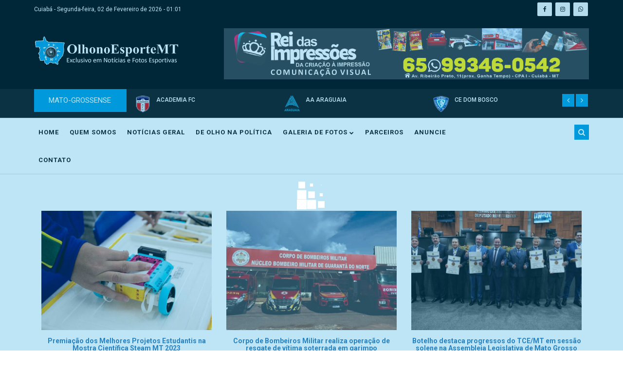

--- FILE ---
content_type: text/html; charset=ISO-8859-1
request_url: https://www.olhonoesportemt.com.br/novo/noticias-politicas.php?categoria=Not%EDcias%20da%20Pol%EDtica&pg=105
body_size: 67302
content:
<!doctype html>
<html lang="PT-BR">

<head>  
<!-- Google tag (gtag.js) -->
<script async src="https://www.googletagmanager.com/gtag/js?id=G-R5QMS8BRVZ"></script>
<script>
  window.dataLayer = window.dataLayer || [];
  function gtag(){dataLayer.push(arguments);}
  gtag('js', new Date());

  gtag('config', 'G-R5QMS8BRVZ');
</script>  
    <title>Olho No Esporte MT - Exclusivo em Notícias e Fotos Esportivas</title>
        <meta http-equiv="Content-Type" content="text/html; charset=iso-8859-1">        
        <meta property="og:title" content="Olho No Esporte MT - Exclusivo em Notícias e Fotos Esportivas" />
        <meta property="og:type" content="article" />
        <meta property="og:url" content="https://www.olhonoesportemt.com.br/novo/noticias-politicas.php" />
        <meta property="og:image" content="https://www.olhonoesportemt.com.br/novo/olhonoesportemt.jpg" />
        <meta property="og:site_name" content="Olho No Esporte MT - Exclusivo em Notícias e Fotos Esportivas" />
        <meta property="og:description" content="Olho No Esporte MT é um site especializado em Notícias e Fotos Esportivas no estado de Mato Grosso..." />

        <meta name="description" content="Olho No Esporte MT é um site especializado em Notícias e Fotos Esportivas no estado de Mato Grosso...">
        <meta name="Generator" CONTENT="Olho No Esporte MT - Exclusivo em Notícias e Fotos Esportivas - www.olhonoesportemt.com.br">
        <meta name="viewport" content="width=device-width,initial-scale=1.0"/>
        <meta http-equiv="Content-Type" content="text/html; charset=iso-8859-1">
        <meta name="keywords" content="Olho No Esporte MT, Mato Grosso, Esportes" />
        <meta name="author" content="Marcelo Amorim | www.inventweb.com.br | Contato:(65) 99262-0566" />      

    <link rel="stylesheet" href="css/bootstrap.min.css">
    <link rel="stylesheet" href="css/font-awesome.min.css">
    <link rel="stylesheet" href="css/animate.css">
    <link rel="stylesheet" href="css/hover-min.css">
    <link rel="stylesheet" href="css/magnific-popup.css">
    <link rel="stylesheet" href="css/meanmenu.min.css">
    <link rel="stylesheet" href="css/owl.carousel.css">
    <link href="css/lightbox.min.css" rel="stylesheet">
    <link rel="stylesheet" href="inc/custom-slider/css/nivo-slider.css" type="text/css" />
    <link rel="stylesheet" href="inc/custom-slider/css/preview.css" type="text/css" media="screen" />
    <link rel="stylesheet" href="style.css">
    <link rel="stylesheet" href="css/responsive.css">
    <script src="js/modernizr-2.8.3.min.js"></script>

<!-- Global site tag (gtag.js) - Google Analytics -->
<script async src="https://www.googletagmanager.com/gtag/js?id=UA-150835193-1"></script>
<script>
  window.dataLayer = window.dataLayer || [];
  function gtag(){dataLayer.push(arguments);}
  gtag('js', new Date());

  gtag('config', 'UA-150835193-1');
</script>

<script data-ad-client="ca-pub-7433814472590676" async src="https://pagead2.googlesyndication.com/pagead/js/adsbygoogle.js"></script>    

<script>
function data(){
Data_Atual = new Date();
Data = Data_Atual.getDate();
Dia = Data_Atual.getDay();
Mes = Data_Atual.getMonth();
Ano = Data_Atual.getFullYear();

if(Data < 10) {
Data = "0" + Data;
}

Dia_Atual = new Array(7)
Dia_Atual[0] = "Domingo"
Dia_Atual[1] = "Segunda-feira"
Dia_Atual[2] = "Terça-feira"
Dia_Atual[3] = "Quarta-feira"
Dia_Atual[4] = "Quinta-feira"
Dia_Atual[5] = "Sexta-feira"
Dia_Atual[6] = "Sábado"

Mes_Atual = new Array(12)
Mes_Atual[0] = "Janeiro"
Mes_Atual[1] = "Fevereiro"
Mes_Atual[2] = "Março"
Mes_Atual[3] = "Abril"
Mes_Atual[4] = "Maio"
Mes_Atual[5] = "Junho"
Mes_Atual[6] = "Julho"
Mes_Atual[7] = "Agosto"
Mes_Atual[8] = "Setembro"
Mes_Atual[9] = "Outubro"
Mes_Atual[10] = "Novembro"
Mes_Atual[11] = "Dezembro"

document.write(Dia_Atual[Dia] +", "+ Data + " de " + Mes_Atual[Mes] + " de " + Ano);
}
</script>
<SCRIPT LANGUAGE="Javascript">
function EscreveData() {
hoje = new Date();
dia = hoje.getDate();
mes = hoje.getMonth() + 1;
ano = hoje.getYear();
if (dia < 10) dia = "0" + dia;
if (mes < 10) mes = "0" + mes;
if (ano < 2000) ano = "19" + ano;
document.write(dia + "/" + mes + "/" + ano);
}
function EscreveHora() {
agora = new Date();
horas = agora.getHours();
minutos = agora.getMinutes();
if (horas < 10) horas = "0" + horas;
if (minutos < 10) minutos = "0" + minutos;
document.write(horas+":"+minutos+"h");
}
</SCRIPT>
<SCRIPT LANGUAGE="Javascript">
function EscreveData() {
hoje = new Date();
dia = hoje.getDate();
mes = hoje.getMonth() + 1;
ano = hoje.getYear();
if (dia < 10) dia = "0" + dia;
if (mes < 10) mes = "0" + mes;
if (ano < 2000) ano = "19" + ano;
document.write(dia + "/" + mes + "/" + ano);
}
function EscreveHora() {
agora = new Date();
horas = agora.getHours();
minutos = agora.getMinutes();
if (horas < 10) horas = "0" + horas;
if (minutos < 10) minutos = "0" + minutos;
document.write(horas+":"+minutos+"");
}

function MM_preloadImages() { //v3.0
  var d=document; if(d.images){ if(!d.MM_p) d.MM_p=new Array();
    var i,j=d.MM_p.length,a=MM_preloadImages.arguments; for(i=0; i<a.length; i++)
    if (a[i].indexOf("#")!=0){ d.MM_p[j]=new Image; d.MM_p[j++].src=a[i];}}
}
function MM_swapImgRestore() { //v3.0
  var i,x,a=document.MM_sr; for(i=0;a&&i<a.length&&(x=a[i])&&x.oSrc;i++) x.src=x.oSrc;
}
function MM_findObj(n, d) { //v4.01
  var p,i,x;  if(!d) d=document; if((p=n.indexOf("?"))>0&&parent.frames.length) {
    d=parent.frames[n.substring(p+1)].document; n=n.substring(0,p);}
  if(!(x=d[n])&&d.all) x=d.all[n]; for (i=0;!x&&i<d.forms.length;i++) x=d.forms[i][n];
  for(i=0;!x&&d.layers&&i<d.layers.length;i++) x=MM_findObj(n,d.layers[i].document);
  if(!x && d.getElementById) x=d.getElementById(n); return x;
}

function MM_swapImage() { //v3.0
  var i,j=0,x,a=MM_swapImage.arguments; document.MM_sr=new Array; for(i=0;i<(a.length-2);i+=3)
   if ((x=MM_findObj(a[i]))!=null){document.MM_sr[j++]=x; if(!x.oSrc) x.oSrc=x.src; x.src=a[i+2];}
}
</SCRIPT>    
</head>

<body class="home">

<!-- Go to www.addthis.com/dashboard to customize your tools -->
<script type="text/javascript" src="//s7.addthis.com/js/300/addthis_widget.js#pubid=ra-60f0b26abdce535b"></script>
    
<div id="fb-root"></div>
<script>(function(d, s, id) {
  var js, fjs = d.getElementsByTagName(s)[0];
  if (d.getElementById(id)) return;
  js = d.createElement(s); js.id = id;
  js.src = "//connect.facebook.net/pt_BR/sdk.js#xfbml=1&version=v2.3&appId=";
  fjs.parentNode.insertBefore(js, fjs);
}(document, 'script', 'facebook-jssdk'));</script>
   
    <div class="preloader">
         <div class="sk-cube-grid">
            <div class="sk-cube sk-cube1"></div>
            <div class="sk-cube sk-cube2"></div>
            <div class="sk-cube sk-cube3"></div>
            <div class="sk-cube sk-cube4"></div>
            <div class="sk-cube sk-cube5"></div>
            <div class="sk-cube sk-cube6"></div>
            <div class="sk-cube sk-cube7"></div>
            <div class="sk-cube sk-cube8"></div>
            <div class="sk-cube sk-cube9"></div>
          </div>
    </div>
    
    <script type="text/javascript">
    function Busca() 
{
    var f = document.buscab;
    if(!f.busca.value)
    {
        alert("Informe uma palavra-chave para pesquisa!");
        f.busca.focus();
        return;
    }
    f.submit();
}


   function Busca1() 
{
    var f = document.buscaa;
    if(!f.busca.value)
    {
        alert("Informe uma palavra-chave para pesquisa!");
        f.busca.focus();
        return;
    }
    f.submit();
}
</script>
<meta http-equiv="Content-Type" content="text/html; charset=iso-8859-1"> 
        <div class="header-top-area">
            <div class="container">
                <div class="row">
                    <div class="col-lg-8 col-md-8 col-sm-8 col-xs-12">
                        <div class="header-top-left">
                            <ul>
                                <li>Cuiab&aacute; -  
                                  <script language="javascript"> data(); </script>  - <script>EscreveHora();</script></li>
                            </ul>
                        </div>
                    </div>
                    <div class="col-lg-4 col-md-4 col-sm-4 col-xs-12">
                        <div class="social-media-area">
                            <nav>
                                <ul>
                                    <li><a href="https://www.facebook.com/OlhonoEsporteMT" target="_blank"><i class="fa fa-facebook"></i></a></li>
                                    <li><a href="https://www.instagram.com/olhonoesportemt?utm_medium=copy_link" target="_blank"><i class="fa fa-instagram" aria-hidden="true"></i></a></li>
                                    <li><a href="https://api.whatsapp.com/send?phone=5565999235795"><i class="fa fa-whatsapp"></i></a></li>
                                </ul>
                            </nav>
                        </div>
                    </div>
                </div>
            </div>
        </div>  
        <div class="header-middle-area">
            <div class="container">
                <div class="row">
                    <div class="col-lg-4 col-md-4 col-sm-4 col-xs-12">
                        <div class="logo-area">
                            <a href="index.php"><img src="images/logo.png" alt="Olho No Esporte MT"></a>
                        </div>
                    </div>
                    <div class="col-lg-8 col-md-8 col-sm-8 col-xs-12 padding-0">
                            

            <a href="" target="_blank"><img src="http://olhonoesportemt.com.br/up/fachada rei das impress_es.jpg" border="0" class="img-responsive"/></a> 
       

                    </div>
                </div>
            </div>
        </div>
    <header>   

        <div class="ticker-top">
            <div class="container">
                <div class="row">
                    <div class="col-lg-12 col-md-12 col-sm-12 col-xs-12 padding-0">
                        <div class="wrapper">
                        <!-- News Slider -->
                            <div class="ticker marg-botm">
                                <div class="ticker-wrap">
                                    <!-- News Slider Title -->
                                    <div class="ticker-head up-case backg-colr col-md-2">MATO-GROSSENSE</div>
                                    <div class="tickers col-md-10">
                                        <div id="top-news-slider" class="owl-carousel ">
                                            <div class="item">
                                                <img src="timesmt/academia-fc.png" alt="ACADEMIA FC" title="ACADEMIA FC"> <span>ACADEMIA FC</span>
                                            </div>                                            
                                            <div class="item">
                                                <img src="timesmt/araguaia-aa.png" alt="AA ARAGUAIA" title="AA ARAGUAIA"> <span>AA ARAGUAIA</span>
                                            </div>
                                            <div class="item">
                                                <img src="timesmt/ce-dombosco.png" alt="CE DOM BOSCO" title="CE DOM BOSCO"> <span>CE DOM BOSCO</span>
                                            </div>
                                            <div class="item">
                                                <img src="timesmt/cuiaba-ec.png" alt="CUIAB&Aacute; EC" title="CUIAB&Aacute; EC"> <span>CUIAB&Aacute; EC</span>
                                            </div>
                                            <div class="item">
                                                <img src="timesmt/luverdense-ec.png" alt="LUVERDENSE EC" title="LUVERDENSE EC"> <span>LUVERDENSE EC</span>
                                            </div>
                                            <div class="item">
                                                <img src="timesmt/mixto-ec.png" alt="MIXTO EC" title="MIXTO EC"> <span>MIXTO EC</span>
                                            </div>
                                            <div class="item">
                                                <img src="timesmt/novamutum-ec.png" alt="NOVA MUTUM EC" title="NOVA MUTUM EC"> <span>NOVA MUTUM EC</span>
                                            </div>
                                            <div class="item">
                                                <img src="timesmt/operario-vg.png" alt="OPER&Aacute;RIO VG" title="OPER&Aacute;RIO VG"> <span>OPER&Aacute;RIO VG</span>
                                            </div>
                                            <div class="item">
                                                <img src="timesmt/primavera-ac.png" alt="PRIMAVERA AC" title="PRIMAVERA AC"> <span>PRIMAVERA AC</span>
                                            </div> 
                                            <div class="item">
                                                <img src="timesmt/uniao-roo.png" alt="UNI&Atilde;O ROO" title="UNI&Atilde;O ROO"> <span>UNI&Atilde;O ROO</span>
                                            </div> 
                                       </div>
                                   </div>
                                </div>
                            </div>  
                            <!-- End News Slider -->             
                        </div>
                    </div>  
                </div>
            </div>      
        </div>          

        <div class="header-bottom-area" id="sticky">
            <div class="container">
                <div class="row">
                    <div class="col-lg-10 col-md-10 col-sm-12 col-xs-12">
                        <div class="navbar-header">
                            <div class="col-sm-8 col-xs-8 padding-null">
                                <button class="navbar-toggle" type="button" data-toggle="collapse" data-target=".navbar-collapse">
                                    <span class="sr-only">Toggle navigation</span>
                                    <span class="icon-bar"></span>
                                    <span class="icon-bar"></span>
                                    <span class="icon-bar"></span>
                                </button>
                            </div>
                            <div class="col-sm-4 col-xs-4 hidden-desktop text-right search">
                    <form action="busca.php" method="get" name="buscab" class="">

                                <a href="#search-mobile" data-toggle="collapse" class="search-icon">
                                    <i class="fa fa-search" aria-hidden="true"></i>
                                </a>

                                <div id="search-mobile" class="collapse search-box">

                                    <input type="text" class="form-control" placeholder="Buscar..." name="busca">
                                    <div style="float:  right;position: absolute;top: 1px;right: -6px;z-index: 999999;width: 23px;background: #019adb;height: 30px;color: #fff;">
                                        <a href="javascript:Busca();"><i class="fa fa-search" aria-hidden="true"></i></a>
                                    </div>
                                </div>
                    </form>
                            </div>    

                        </div>

                        <div class="main-menu navbar-collapse collapse">

                            <nav>

                                <ul>

                                    <li><a href="index.php"><strong>HOME</strong></a></li>

                                    <li><a href="quem-somos.php?codigo=1"><strong>QUEM SOMOS</strong></a></li>

                                    <li><a href="noticias-em-geral.php?categoria=Not%EDcias"><strong>NOT&Iacute;CIAS GERAL</strong></a></li>

                                    <li><a href="noticias-politicas.php?categoria=Not%EDcias%20da%20Pol%EDtica"><strong>DE OLHO NA POL&Iacute;TICA</strong></a></li>

                                    <li><a href="#" class="has"><strong>GALERIA DE FOTOS</strong> <i class="fa fa-chevron-down" aria-hidden="true"></i></a>

                                        <ul class="sub-menu">

                                            <li><a href="galerias.php?categoria=Fotos%20Esportivas"><strong>FUTEBOL PROFISSIONAL</strong></a></li>                                         

                                            <li><a href="galerias.php?categoria=Futebol amador"><strong>FUTEBOL AMADOR</strong></a></li>

                                            <li><a href="galerias.php?categoria=Futebol geral"><strong>ESPORTES GERAL</strong></a></li>

                                            <li><a href="galerias.php?categoria=Eventos"><strong>FESTAS E EVENTOS</strong></a></li>

                                        </ul>

                                    </li>

                                    <li><a href="parceiros.php"><strong>PARCEIROS</strong></a></li>

                                    <li><a href="anuncie.php"><strong>ANUNCIE</strong></a></li>

                                    <li><a href="contato.php"><strong>CONTATO</strong></a></li>

                                </ul>

                            </nav>

                        </div>

                    </div>

                    <div class="col-lg-2 col-md-2 col-sm-hidden col-xs-hidden text-right search hidden-mobile">
                        <form action="busca.php" method="get" name="buscaa" class="">
                        <a href="#search" data-toggle="collapse" class="search-icon"><i class="fa fa-search" aria-hidden="true"></i></a>

                            <div id="search" class="collapse search-box">

                                <input type="text" class="form-control" placeholder="Buscar..." name="busca">
                                <div style="float: right;
    position: absolute;
    top: 1px;
    right: -26px;
    z-index: 999999;
    width: 29px;
    background: #019adb;
    height: 30px;
    color: #fff;">
                                        <a href="javascript:Busca1();"><i class="fa fa-search" aria-hidden="true"></i></a>
                                    </div>

                            </div>
                        </form>
                    </div>                    

                </div>

            </div>

        </div>

    </header>
    <style>
.header-bottom-area .search .search-icon i {
    z-index: 9;
}
    </style><br />

    <div class="blog-page-area gallery-page category-page">
    	<div class="container">
<div class="row">
  </div>         
                <div class="col-lg-12 col-md-12 col-sm-12 col-xs-12">   
                    <div class="row">
                        <div class="col-lg-4 col-md-4 col-sm-4 col-xs-12">
                            <ul>
                                <li>
                                    <div class="blog-image">
                                        <a href="noticia.php?codigo=15344"><img src="http://olhonoesportemt.com.br/up/202308230201117161534144581.jpg" alt="" width="100%" height="350px"></a>
                                    </div> 

                                    <h5 style="height:60px" align="center"><a href="noticia.php?codigo=15344">Premiação dos Melhores Projetos Estudantis na Mostra Científica Steam MT 2023</a></h5>
                                    <span class="date"><i class="fa fa-calendar-check-o" aria-hidden="true"></i> 07/11/2023</span> | <a href="noticia.php?codigo=15344" class="category-btn"><strong>Política</strong></a>
                                </li>
                            </ul>        
                        </div>
                              <div class="col-lg-4 col-md-4 col-sm-4 col-xs-12">
                            <ul>
                                <li>
                                    <div class="blog-image">
                                        <a href="noticia.php?codigo=15343"><img src="http://olhonoesportemt.com.br/up/Guarant_doNorte.jpg" alt="" width="100%" height="350px"></a>
                                    </div> 

                                    <h5 style="height:60px" align="center"><a href="noticia.php?codigo=15343">Corpo de Bombeiros Militar realiza operação de resgate de vítima soterrada em garimpo</a></h5>
                                    <span class="date"><i class="fa fa-calendar-check-o" aria-hidden="true"></i> 07/11/2023</span> | <a href="noticia.php?codigo=15343" class="category-btn"><strong>Política</strong></a>
                                </li>
                            </ul>        
                        </div>
                              <div class="col-lg-4 col-md-4 col-sm-4 col-xs-12">
                            <ul>
                                <li>
                                    <div class="blog-image">
                                        <a href="noticia.php?codigo=15342"><img src="http://olhonoesportemt.com.br/up/capa-1024x682.jpg" alt="" width="100%" height="350px"></a>
                                    </div> 

                                    <h5 style="height:60px" align="center"><a href="noticia.php?codigo=15342">Botelho destaca progressos do TCE/MT em sessão solene na Assembleia Legislativa de Mato Grosso pelos 70 anos de existência</a></h5>
                                    <span class="date"><i class="fa fa-calendar-check-o" aria-hidden="true"></i> 07/11/2023</span> | <a href="noticia.php?codigo=15342" class="category-btn"><strong>Política</strong></a>
                                </li>
                            </ul>        
                        </div>
                              <div class="col-lg-4 col-md-4 col-sm-4 col-xs-12">
                            <ul>
                                <li>
                                    <div class="blog-image">
                                        <a href="noticia.php?codigo=15341"><img src="http://olhonoesportemt.com.br/up/WhatsApp-Image-2023-11-06-at-12.20.43-1024x682.jpg" alt="" width="100%" height="350px"></a>
                                    </div> 

                                    <h5 style="height:60px" align="center"><a href="noticia.php?codigo=15341">Botelho busca expandir os serviços para pacientes renais de Mato Grosso na Santa Casa</a></h5>
                                    <span class="date"><i class="fa fa-calendar-check-o" aria-hidden="true"></i> 07/11/2023</span> | <a href="noticia.php?codigo=15341" class="category-btn"><strong>Política</strong></a>
                                </li>
                            </ul>        
                        </div>
                              <div class="col-lg-4 col-md-4 col-sm-4 col-xs-12">
                            <ul>
                                <li>
                                    <div class="blog-image">
                                        <a href="noticia.php?codigo=15331"><img src="http://olhonoesportemt.com.br/up/Ciosp_2.jpg" alt="" width="100%" height="350px"></a>
                                    </div> 

                                    <h5 style="height:60px" align="center"><a href="noticia.php?codigo=15331">Parceria do Governo do Estado e setor privado intensifica a segurança em Cuiabá</a></h5>
                                    <span class="date"><i class="fa fa-calendar-check-o" aria-hidden="true"></i> 06/11/2023</span> | <a href="noticia.php?codigo=15331" class="category-btn"><strong>Política</strong></a>
                                </li>
                            </ul>        
                        </div>
                              <div class="col-lg-4 col-md-4 col-sm-4 col-xs-12">
                            <ul>
                                <li>
                                    <div class="blog-image">
                                        <a href="noticia.php?codigo=15330"><img src="http://olhonoesportemt.com.br/up/governadorMauroMendes.jpg" alt="" width="100%" height="350px"></a>
                                    </div> 

                                    <h5 style="height:60px" align="center"><a href="noticia.php?codigo=15330">Banco chinês tem interesse em investir nos segmentos de produção e infraestrutura em Mato Grosso</a></h5>
                                    <span class="date"><i class="fa fa-calendar-check-o" aria-hidden="true"></i> 06/11/2023</span> | <a href="noticia.php?codigo=15330" class="category-btn"><strong>Política</strong></a>
                                </li>
                            </ul>        
                        </div>
                              <div class="col-lg-4 col-md-4 col-sm-4 col-xs-12">
                            <ul>
                                <li>
                                    <div class="blog-image">
                                        <a href="noticia.php?codigo=15329"><img src="http://olhonoesportemt.com.br/up/8dd33565-eacc-4805-ad3d-5fa8528f74c3.jpg" alt="" width="100%" height="350px"></a>
                                    </div> 

                                    <h5 style="height:60px" align="center"><a href="noticia.php?codigo=15329">Secretaria de Estado de Saúde destaca a relevância da prevenção de acidentes com escorpiões durante o período chuvoso</a></h5>
                                    <span class="date"><i class="fa fa-calendar-check-o" aria-hidden="true"></i> 06/11/2023</span> | <a href="noticia.php?codigo=15329" class="category-btn"><strong>Política</strong></a>
                                </li>
                            </ul>        
                        </div>
                              <div class="col-lg-4 col-md-4 col-sm-4 col-xs-12">
                            <ul>
                                <li>
                                    <div class="blog-image">
                                        <a href="noticia.php?codigo=15328"><img src="http://olhonoesportemt.com.br/up/IMG_2530.jpg" alt="" width="100%" height="350px"></a>
                                    </div> 

                                    <h5 style="height:60px" align="center"><a href="noticia.php?codigo=15328">Estande representando Mato Grosso é aberto na principal feira de importação da China</a></h5>
                                    <span class="date"><i class="fa fa-calendar-check-o" aria-hidden="true"></i> 06/11/2023</span> | <a href="noticia.php?codigo=15328" class="category-btn"><strong>Política</strong></a>
                                </li>
                            </ul>        
                        </div>
                              <div class="col-lg-4 col-md-4 col-sm-4 col-xs-12">
                            <ul>
                                <li>
                                    <div class="blog-image">
                                        <a href="noticia.php?codigo=15314"><img src="http://olhonoesportemt.com.br/up/beatrizvirafolhas3.jpg" alt="" width="100%" height="350px"></a>
                                    </div> 

                                    <h5 style="height:60px" align="center"><a href="noticia.php?codigo=15314">Filmes com apoio do Governo de Mato Grosso são premiados em festivais nacionais e internacionais</a></h5>
                                    <span class="date"><i class="fa fa-calendar-check-o" aria-hidden="true"></i> 04/11/2023</span> | <a href="noticia.php?codigo=15314" class="category-btn"><strong>Política</strong></a>
                                </li>
                            </ul>        
                        </div>
                              <div class="col-lg-4 col-md-4 col-sm-4 col-xs-12">
                            <ul>
                                <li>
                                    <div class="blog-image">
                                        <a href="noticia.php?codigo=15313"><img src="http://olhonoesportemt.com.br/up/10_52_06_JMR_4213.jpg" alt="" width="100%" height="350px"></a>
                                    </div> 

                                    <h5 style="height:60px" align="center"><a href="noticia.php?codigo=15313">Mato Grosso lidera a geração de empregos formais na região Centro-Oeste em 2023</a></h5>
                                    <span class="date"><i class="fa fa-calendar-check-o" aria-hidden="true"></i> 04/11/2023</span> | <a href="noticia.php?codigo=15313" class="category-btn"><strong>Política</strong></a>
                                </li>
                            </ul>        
                        </div>
                              <div class="col-lg-4 col-md-4 col-sm-4 col-xs-12">
                            <ul>
                                <li>
                                    <div class="blog-image">
                                        <a href="noticia.php?codigo=15312"><img src="http://olhonoesportemt.com.br/up/MUTIR_OAMBIENTALDECACERES.jpg" alt="" width="100%" height="350px"></a>
                                    </div> 

                                    <h5 style="height:60px" align="center"><a href="noticia.php?codigo=15312">Agricultores têm a oportunidade de se inscrever para integrar o Mutirão Ambiental no Vale do Teles Pires</a></h5>
                                    <span class="date"><i class="fa fa-calendar-check-o" aria-hidden="true"></i> 04/11/2023</span> | <a href="noticia.php?codigo=15312" class="category-btn"><strong>Política</strong></a>
                                </li>
                            </ul>        
                        </div>
                              <div class="col-lg-4 col-md-4 col-sm-4 col-xs-12">
                            <ul>
                                <li>
                                    <div class="blog-image">
                                        <a href="noticia.php?codigo=15304"><img src="http://olhonoesportemt.com.br/up/9D3A5849.jpg" alt="" width="100%" height="350px"></a>
                                    </div> 

                                    <h5 style="height:60px" align="center"><a href="noticia.php?codigo=15304">O Voto Conquistado: O Papel da Mulher na Política</a></h5>
                                    <span class="date"><i class="fa fa-calendar-check-o" aria-hidden="true"></i> 03/11/2023</span> | <a href="noticia.php?codigo=15304" class="category-btn"><strong>Política</strong></a>
                                </li>
                            </ul>        
                        </div>
        
                    </div>                  
                </div>                                
            </div>            
        </div>      
  <div class="container">
<div class="col-md-12" align="center">
<br />
<br />
<br />

<a href=/novo/noticias-politicas.php?categoria=Not%EDcias%20da%20Pol%EDtica&pg=105&pg=104class=pg><b>Anterior&nbsp;&nbsp;</b></a>&nbsp;<a href=/novo/noticias-politicas.php?categoria=Not%EDcias%20da%20Pol%EDtica&pg=105&pg=0 class=pg><b>1</b></a>&nbsp; &nbsp;<a href=/novo/noticias-politicas.php?categoria=Not%EDcias%20da%20Pol%EDtica&pg=105&pg=1 class=pg><b>2</b></a>&nbsp; &nbsp;<a href=/novo/noticias-politicas.php?categoria=Not%EDcias%20da%20Pol%EDtica&pg=105&pg=2 class=pg><b>3</b></a>&nbsp; &nbsp;<a href=/novo/noticias-politicas.php?categoria=Not%EDcias%20da%20Pol%EDtica&pg=105&pg=3 class=pg><b>4</b></a>&nbsp; &nbsp;<a href=/novo/noticias-politicas.php?categoria=Not%EDcias%20da%20Pol%EDtica&pg=105&pg=4 class=pg><b>5</b></a>&nbsp; &nbsp;<a href=/novo/noticias-politicas.php?categoria=Not%EDcias%20da%20Pol%EDtica&pg=105&pg=5 class=pg><b>6</b></a>&nbsp; &nbsp;<a href=/novo/noticias-politicas.php?categoria=Not%EDcias%20da%20Pol%EDtica&pg=105&pg=6 class=pg><b>7</b></a>&nbsp; &nbsp;<a href=/novo/noticias-politicas.php?categoria=Not%EDcias%20da%20Pol%EDtica&pg=105&pg=7 class=pg><b>8</b></a>&nbsp; &nbsp;<a href=/novo/noticias-politicas.php?categoria=Not%EDcias%20da%20Pol%EDtica&pg=105&pg=8 class=pg><b>9</b></a>&nbsp; &nbsp;<a href=/novo/noticias-politicas.php?categoria=Not%EDcias%20da%20Pol%EDtica&pg=105&pg=9 class=pg><b>10</b></a>&nbsp; &nbsp;<a href=/novo/noticias-politicas.php?categoria=Not%EDcias%20da%20Pol%EDtica&pg=105&pg=10 class=pg><b>11</b></a>&nbsp; &nbsp;<a href=/novo/noticias-politicas.php?categoria=Not%EDcias%20da%20Pol%EDtica&pg=105&pg=11 class=pg><b>12</b></a>&nbsp; &nbsp;<a href=/novo/noticias-politicas.php?categoria=Not%EDcias%20da%20Pol%EDtica&pg=105&pg=12 class=pg><b>13</b></a>&nbsp; &nbsp;<a href=/novo/noticias-politicas.php?categoria=Not%EDcias%20da%20Pol%EDtica&pg=105&pg=13 class=pg><b>14</b></a>&nbsp; &nbsp;<a href=/novo/noticias-politicas.php?categoria=Not%EDcias%20da%20Pol%EDtica&pg=105&pg=14 class=pg><b>15</b></a>&nbsp; &nbsp;<a href=/novo/noticias-politicas.php?categoria=Not%EDcias%20da%20Pol%EDtica&pg=105&pg=15 class=pg><b>16</b></a>&nbsp; &nbsp;<a href=/novo/noticias-politicas.php?categoria=Not%EDcias%20da%20Pol%EDtica&pg=105&pg=16 class=pg><b>17</b></a>&nbsp; &nbsp;<a href=/novo/noticias-politicas.php?categoria=Not%EDcias%20da%20Pol%EDtica&pg=105&pg=17 class=pg><b>18</b></a>&nbsp; &nbsp;<a href=/novo/noticias-politicas.php?categoria=Not%EDcias%20da%20Pol%EDtica&pg=105&pg=18 class=pg><b>19</b></a>&nbsp; &nbsp;<a href=/novo/noticias-politicas.php?categoria=Not%EDcias%20da%20Pol%EDtica&pg=105&pg=19 class=pg><b>20</b></a>&nbsp; &nbsp;<a href=/novo/noticias-politicas.php?categoria=Not%EDcias%20da%20Pol%EDtica&pg=105&pg=20 class=pg><b>21</b></a>&nbsp; &nbsp;<a href=/novo/noticias-politicas.php?categoria=Not%EDcias%20da%20Pol%EDtica&pg=105&pg=21 class=pg><b>22</b></a>&nbsp; &nbsp;<a href=/novo/noticias-politicas.php?categoria=Not%EDcias%20da%20Pol%EDtica&pg=105&pg=22 class=pg><b>23</b></a>&nbsp; &nbsp;<a href=/novo/noticias-politicas.php?categoria=Not%EDcias%20da%20Pol%EDtica&pg=105&pg=23 class=pg><b>24</b></a>&nbsp; &nbsp;<a href=/novo/noticias-politicas.php?categoria=Not%EDcias%20da%20Pol%EDtica&pg=105&pg=24 class=pg><b>25</b></a>&nbsp; &nbsp;<a href=/novo/noticias-politicas.php?categoria=Not%EDcias%20da%20Pol%EDtica&pg=105&pg=25 class=pg><b>26</b></a>&nbsp; &nbsp;<a href=/novo/noticias-politicas.php?categoria=Not%EDcias%20da%20Pol%EDtica&pg=105&pg=26 class=pg><b>27</b></a>&nbsp; &nbsp;<a href=/novo/noticias-politicas.php?categoria=Not%EDcias%20da%20Pol%EDtica&pg=105&pg=27 class=pg><b>28</b></a>&nbsp; &nbsp;<a href=/novo/noticias-politicas.php?categoria=Not%EDcias%20da%20Pol%EDtica&pg=105&pg=28 class=pg><b>29</b></a>&nbsp; &nbsp;<a href=/novo/noticias-politicas.php?categoria=Not%EDcias%20da%20Pol%EDtica&pg=105&pg=29 class=pg><b>30</b></a>&nbsp; &nbsp;<a href=/novo/noticias-politicas.php?categoria=Not%EDcias%20da%20Pol%EDtica&pg=105&pg=30 class=pg><b>31</b></a>&nbsp; &nbsp;<a href=/novo/noticias-politicas.php?categoria=Not%EDcias%20da%20Pol%EDtica&pg=105&pg=31 class=pg><b>32</b></a>&nbsp; &nbsp;<a href=/novo/noticias-politicas.php?categoria=Not%EDcias%20da%20Pol%EDtica&pg=105&pg=32 class=pg><b>33</b></a>&nbsp; &nbsp;<a href=/novo/noticias-politicas.php?categoria=Not%EDcias%20da%20Pol%EDtica&pg=105&pg=33 class=pg><b>34</b></a>&nbsp; &nbsp;<a href=/novo/noticias-politicas.php?categoria=Not%EDcias%20da%20Pol%EDtica&pg=105&pg=34 class=pg><b>35</b></a>&nbsp; &nbsp;<a href=/novo/noticias-politicas.php?categoria=Not%EDcias%20da%20Pol%EDtica&pg=105&pg=35 class=pg><b>36</b></a>&nbsp; &nbsp;<a href=/novo/noticias-politicas.php?categoria=Not%EDcias%20da%20Pol%EDtica&pg=105&pg=36 class=pg><b>37</b></a>&nbsp; &nbsp;<a href=/novo/noticias-politicas.php?categoria=Not%EDcias%20da%20Pol%EDtica&pg=105&pg=37 class=pg><b>38</b></a>&nbsp; &nbsp;<a href=/novo/noticias-politicas.php?categoria=Not%EDcias%20da%20Pol%EDtica&pg=105&pg=38 class=pg><b>39</b></a>&nbsp; &nbsp;<a href=/novo/noticias-politicas.php?categoria=Not%EDcias%20da%20Pol%EDtica&pg=105&pg=39 class=pg><b>40</b></a>&nbsp; &nbsp;<a href=/novo/noticias-politicas.php?categoria=Not%EDcias%20da%20Pol%EDtica&pg=105&pg=40 class=pg><b>41</b></a>&nbsp; &nbsp;<a href=/novo/noticias-politicas.php?categoria=Not%EDcias%20da%20Pol%EDtica&pg=105&pg=41 class=pg><b>42</b></a>&nbsp; &nbsp;<a href=/novo/noticias-politicas.php?categoria=Not%EDcias%20da%20Pol%EDtica&pg=105&pg=42 class=pg><b>43</b></a>&nbsp; &nbsp;<a href=/novo/noticias-politicas.php?categoria=Not%EDcias%20da%20Pol%EDtica&pg=105&pg=43 class=pg><b>44</b></a>&nbsp; &nbsp;<a href=/novo/noticias-politicas.php?categoria=Not%EDcias%20da%20Pol%EDtica&pg=105&pg=44 class=pg><b>45</b></a>&nbsp; &nbsp;<a href=/novo/noticias-politicas.php?categoria=Not%EDcias%20da%20Pol%EDtica&pg=105&pg=45 class=pg><b>46</b></a>&nbsp; &nbsp;<a href=/novo/noticias-politicas.php?categoria=Not%EDcias%20da%20Pol%EDtica&pg=105&pg=46 class=pg><b>47</b></a>&nbsp; &nbsp;<a href=/novo/noticias-politicas.php?categoria=Not%EDcias%20da%20Pol%EDtica&pg=105&pg=47 class=pg><b>48</b></a>&nbsp; &nbsp;<a href=/novo/noticias-politicas.php?categoria=Not%EDcias%20da%20Pol%EDtica&pg=105&pg=48 class=pg><b>49</b></a>&nbsp; &nbsp;<a href=/novo/noticias-politicas.php?categoria=Not%EDcias%20da%20Pol%EDtica&pg=105&pg=49 class=pg><b>50</b></a>&nbsp; &nbsp;<a href=/novo/noticias-politicas.php?categoria=Not%EDcias%20da%20Pol%EDtica&pg=105&pg=50 class=pg><b>51</b></a>&nbsp; &nbsp;<a href=/novo/noticias-politicas.php?categoria=Not%EDcias%20da%20Pol%EDtica&pg=105&pg=51 class=pg><b>52</b></a>&nbsp; &nbsp;<a href=/novo/noticias-politicas.php?categoria=Not%EDcias%20da%20Pol%EDtica&pg=105&pg=52 class=pg><b>53</b></a>&nbsp; &nbsp;<a href=/novo/noticias-politicas.php?categoria=Not%EDcias%20da%20Pol%EDtica&pg=105&pg=53 class=pg><b>54</b></a>&nbsp; &nbsp;<a href=/novo/noticias-politicas.php?categoria=Not%EDcias%20da%20Pol%EDtica&pg=105&pg=54 class=pg><b>55</b></a>&nbsp; &nbsp;<a href=/novo/noticias-politicas.php?categoria=Not%EDcias%20da%20Pol%EDtica&pg=105&pg=55 class=pg><b>56</b></a>&nbsp; &nbsp;<a href=/novo/noticias-politicas.php?categoria=Not%EDcias%20da%20Pol%EDtica&pg=105&pg=56 class=pg><b>57</b></a>&nbsp; &nbsp;<a href=/novo/noticias-politicas.php?categoria=Not%EDcias%20da%20Pol%EDtica&pg=105&pg=57 class=pg><b>58</b></a>&nbsp; &nbsp;<a href=/novo/noticias-politicas.php?categoria=Not%EDcias%20da%20Pol%EDtica&pg=105&pg=58 class=pg><b>59</b></a>&nbsp; &nbsp;<a href=/novo/noticias-politicas.php?categoria=Not%EDcias%20da%20Pol%EDtica&pg=105&pg=59 class=pg><b>60</b></a>&nbsp; &nbsp;<a href=/novo/noticias-politicas.php?categoria=Not%EDcias%20da%20Pol%EDtica&pg=105&pg=60 class=pg><b>61</b></a>&nbsp; &nbsp;<a href=/novo/noticias-politicas.php?categoria=Not%EDcias%20da%20Pol%EDtica&pg=105&pg=61 class=pg><b>62</b></a>&nbsp; &nbsp;<a href=/novo/noticias-politicas.php?categoria=Not%EDcias%20da%20Pol%EDtica&pg=105&pg=62 class=pg><b>63</b></a>&nbsp; &nbsp;<a href=/novo/noticias-politicas.php?categoria=Not%EDcias%20da%20Pol%EDtica&pg=105&pg=63 class=pg><b>64</b></a>&nbsp; &nbsp;<a href=/novo/noticias-politicas.php?categoria=Not%EDcias%20da%20Pol%EDtica&pg=105&pg=64 class=pg><b>65</b></a>&nbsp; &nbsp;<a href=/novo/noticias-politicas.php?categoria=Not%EDcias%20da%20Pol%EDtica&pg=105&pg=65 class=pg><b>66</b></a>&nbsp; &nbsp;<a href=/novo/noticias-politicas.php?categoria=Not%EDcias%20da%20Pol%EDtica&pg=105&pg=66 class=pg><b>67</b></a>&nbsp; &nbsp;<a href=/novo/noticias-politicas.php?categoria=Not%EDcias%20da%20Pol%EDtica&pg=105&pg=67 class=pg><b>68</b></a>&nbsp; &nbsp;<a href=/novo/noticias-politicas.php?categoria=Not%EDcias%20da%20Pol%EDtica&pg=105&pg=68 class=pg><b>69</b></a>&nbsp; &nbsp;<a href=/novo/noticias-politicas.php?categoria=Not%EDcias%20da%20Pol%EDtica&pg=105&pg=69 class=pg><b>70</b></a>&nbsp; &nbsp;<a href=/novo/noticias-politicas.php?categoria=Not%EDcias%20da%20Pol%EDtica&pg=105&pg=70 class=pg><b>71</b></a>&nbsp; &nbsp;<a href=/novo/noticias-politicas.php?categoria=Not%EDcias%20da%20Pol%EDtica&pg=105&pg=71 class=pg><b>72</b></a>&nbsp; &nbsp;<a href=/novo/noticias-politicas.php?categoria=Not%EDcias%20da%20Pol%EDtica&pg=105&pg=72 class=pg><b>73</b></a>&nbsp; &nbsp;<a href=/novo/noticias-politicas.php?categoria=Not%EDcias%20da%20Pol%EDtica&pg=105&pg=73 class=pg><b>74</b></a>&nbsp; &nbsp;<a href=/novo/noticias-politicas.php?categoria=Not%EDcias%20da%20Pol%EDtica&pg=105&pg=74 class=pg><b>75</b></a>&nbsp; &nbsp;<a href=/novo/noticias-politicas.php?categoria=Not%EDcias%20da%20Pol%EDtica&pg=105&pg=75 class=pg><b>76</b></a>&nbsp; &nbsp;<a href=/novo/noticias-politicas.php?categoria=Not%EDcias%20da%20Pol%EDtica&pg=105&pg=76 class=pg><b>77</b></a>&nbsp; &nbsp;<a href=/novo/noticias-politicas.php?categoria=Not%EDcias%20da%20Pol%EDtica&pg=105&pg=77 class=pg><b>78</b></a>&nbsp; &nbsp;<a href=/novo/noticias-politicas.php?categoria=Not%EDcias%20da%20Pol%EDtica&pg=105&pg=78 class=pg><b>79</b></a>&nbsp; &nbsp;<a href=/novo/noticias-politicas.php?categoria=Not%EDcias%20da%20Pol%EDtica&pg=105&pg=79 class=pg><b>80</b></a>&nbsp; &nbsp;<a href=/novo/noticias-politicas.php?categoria=Not%EDcias%20da%20Pol%EDtica&pg=105&pg=80 class=pg><b>81</b></a>&nbsp; &nbsp;<a href=/novo/noticias-politicas.php?categoria=Not%EDcias%20da%20Pol%EDtica&pg=105&pg=81 class=pg><b>82</b></a>&nbsp; &nbsp;<a href=/novo/noticias-politicas.php?categoria=Not%EDcias%20da%20Pol%EDtica&pg=105&pg=82 class=pg><b>83</b></a>&nbsp; &nbsp;<a href=/novo/noticias-politicas.php?categoria=Not%EDcias%20da%20Pol%EDtica&pg=105&pg=83 class=pg><b>84</b></a>&nbsp; &nbsp;<a href=/novo/noticias-politicas.php?categoria=Not%EDcias%20da%20Pol%EDtica&pg=105&pg=84 class=pg><b>85</b></a>&nbsp; &nbsp;<a href=/novo/noticias-politicas.php?categoria=Not%EDcias%20da%20Pol%EDtica&pg=105&pg=85 class=pg><b>86</b></a>&nbsp; &nbsp;<a href=/novo/noticias-politicas.php?categoria=Not%EDcias%20da%20Pol%EDtica&pg=105&pg=86 class=pg><b>87</b></a>&nbsp; &nbsp;<a href=/novo/noticias-politicas.php?categoria=Not%EDcias%20da%20Pol%EDtica&pg=105&pg=87 class=pg><b>88</b></a>&nbsp; &nbsp;<a href=/novo/noticias-politicas.php?categoria=Not%EDcias%20da%20Pol%EDtica&pg=105&pg=88 class=pg><b>89</b></a>&nbsp; &nbsp;<a href=/novo/noticias-politicas.php?categoria=Not%EDcias%20da%20Pol%EDtica&pg=105&pg=89 class=pg><b>90</b></a>&nbsp; &nbsp;<a href=/novo/noticias-politicas.php?categoria=Not%EDcias%20da%20Pol%EDtica&pg=105&pg=90 class=pg><b>91</b></a>&nbsp; &nbsp;<a href=/novo/noticias-politicas.php?categoria=Not%EDcias%20da%20Pol%EDtica&pg=105&pg=91 class=pg><b>92</b></a>&nbsp; &nbsp;<a href=/novo/noticias-politicas.php?categoria=Not%EDcias%20da%20Pol%EDtica&pg=105&pg=92 class=pg><b>93</b></a>&nbsp; &nbsp;<a href=/novo/noticias-politicas.php?categoria=Not%EDcias%20da%20Pol%EDtica&pg=105&pg=93 class=pg><b>94</b></a>&nbsp; &nbsp;<a href=/novo/noticias-politicas.php?categoria=Not%EDcias%20da%20Pol%EDtica&pg=105&pg=94 class=pg><b>95</b></a>&nbsp; &nbsp;<a href=/novo/noticias-politicas.php?categoria=Not%EDcias%20da%20Pol%EDtica&pg=105&pg=95 class=pg><b>96</b></a>&nbsp; &nbsp;<a href=/novo/noticias-politicas.php?categoria=Not%EDcias%20da%20Pol%EDtica&pg=105&pg=96 class=pg><b>97</b></a>&nbsp; &nbsp;<a href=/novo/noticias-politicas.php?categoria=Not%EDcias%20da%20Pol%EDtica&pg=105&pg=97 class=pg><b>98</b></a>&nbsp; &nbsp;<a href=/novo/noticias-politicas.php?categoria=Not%EDcias%20da%20Pol%EDtica&pg=105&pg=98 class=pg><b>99</b></a>&nbsp; &nbsp;<a href=/novo/noticias-politicas.php?categoria=Not%EDcias%20da%20Pol%EDtica&pg=105&pg=99 class=pg><b>100</b></a>&nbsp; &nbsp;<a href=/novo/noticias-politicas.php?categoria=Not%EDcias%20da%20Pol%EDtica&pg=105&pg=100 class=pg><b>101</b></a>&nbsp; &nbsp;<a href=/novo/noticias-politicas.php?categoria=Not%EDcias%20da%20Pol%EDtica&pg=105&pg=101 class=pg><b>102</b></a>&nbsp; &nbsp;<a href=/novo/noticias-politicas.php?categoria=Not%EDcias%20da%20Pol%EDtica&pg=105&pg=102 class=pg><b>103</b></a>&nbsp; &nbsp;<a href=/novo/noticias-politicas.php?categoria=Not%EDcias%20da%20Pol%EDtica&pg=105&pg=103 class=pg><b>104</b></a>&nbsp; &nbsp;<a href=/novo/noticias-politicas.php?categoria=Not%EDcias%20da%20Pol%EDtica&pg=105&pg=104 class=pg><b>105</b></a>&nbsp; &nbsp;<span class=pgoff>[106]</span>&nbsp; &nbsp;<a href=/novo/noticias-politicas.php?categoria=Not%EDcias%20da%20Pol%EDtica&pg=105&pg=106 class=pg><b>107</b></a>&nbsp; &nbsp;<a href=/novo/noticias-politicas.php?categoria=Not%EDcias%20da%20Pol%EDtica&pg=105&pg=107 class=pg><b>108</b></a>&nbsp; &nbsp;<a href=/novo/noticias-politicas.php?categoria=Not%EDcias%20da%20Pol%EDtica&pg=105&pg=108 class=pg><b>109</b></a>&nbsp; &nbsp;<a href=/novo/noticias-politicas.php?categoria=Not%EDcias%20da%20Pol%EDtica&pg=105&pg=109 class=pg><b>110</b></a>&nbsp; &nbsp;<a href=/novo/noticias-politicas.php?categoria=Not%EDcias%20da%20Pol%EDtica&pg=105&pg=110 class=pg><b>111</b></a>&nbsp; &nbsp;<a href=/novo/noticias-politicas.php?categoria=Not%EDcias%20da%20Pol%EDtica&pg=105&pg=111 class=pg><b>112</b></a>&nbsp; &nbsp;<a href=/novo/noticias-politicas.php?categoria=Not%EDcias%20da%20Pol%EDtica&pg=105&pg=112 class=pg><b>113</b></a>&nbsp; &nbsp;<a href=/novo/noticias-politicas.php?categoria=Not%EDcias%20da%20Pol%EDtica&pg=105&pg=113 class=pg><b>114</b></a>&nbsp; &nbsp;<a href=/novo/noticias-politicas.php?categoria=Not%EDcias%20da%20Pol%EDtica&pg=105&pg=114 class=pg><b>115</b></a>&nbsp; &nbsp;<a href=/novo/noticias-politicas.php?categoria=Not%EDcias%20da%20Pol%EDtica&pg=105&pg=115 class=pg><b>116</b></a>&nbsp; &nbsp;<a href=/novo/noticias-politicas.php?categoria=Not%EDcias%20da%20Pol%EDtica&pg=105&pg=116 class=pg><b>117</b></a>&nbsp; &nbsp;<a href=/novo/noticias-politicas.php?categoria=Not%EDcias%20da%20Pol%EDtica&pg=105&pg=117 class=pg><b>118</b></a>&nbsp; &nbsp;<a href=/novo/noticias-politicas.php?categoria=Not%EDcias%20da%20Pol%EDtica&pg=105&pg=118 class=pg><b>119</b></a>&nbsp; &nbsp;<a href=/novo/noticias-politicas.php?categoria=Not%EDcias%20da%20Pol%EDtica&pg=105&pg=119 class=pg><b>120</b></a>&nbsp; &nbsp;<a href=/novo/noticias-politicas.php?categoria=Not%EDcias%20da%20Pol%EDtica&pg=105&pg=120 class=pg><b>121</b></a>&nbsp; &nbsp;<a href=/novo/noticias-politicas.php?categoria=Not%EDcias%20da%20Pol%EDtica&pg=105&pg=121 class=pg><b>122</b></a>&nbsp; &nbsp;<a href=/novo/noticias-politicas.php?categoria=Not%EDcias%20da%20Pol%EDtica&pg=105&pg=122 class=pg><b>123</b></a>&nbsp; &nbsp;<a href=/novo/noticias-politicas.php?categoria=Not%EDcias%20da%20Pol%EDtica&pg=105&pg=123 class=pg><b>124</b></a>&nbsp; &nbsp;<a href=/novo/noticias-politicas.php?categoria=Not%EDcias%20da%20Pol%EDtica&pg=105&pg=124 class=pg><b>125</b></a>&nbsp; &nbsp;<a href=/novo/noticias-politicas.php?categoria=Not%EDcias%20da%20Pol%EDtica&pg=105&pg=125 class=pg><b>126</b></a>&nbsp; &nbsp;<a href=/novo/noticias-politicas.php?categoria=Not%EDcias%20da%20Pol%EDtica&pg=105&pg=126 class=pg><b>127</b></a>&nbsp; &nbsp;<a href=/novo/noticias-politicas.php?categoria=Not%EDcias%20da%20Pol%EDtica&pg=105&pg=127 class=pg><b>128</b></a>&nbsp; &nbsp;<a href=/novo/noticias-politicas.php?categoria=Not%EDcias%20da%20Pol%EDtica&pg=105&pg=128 class=pg><b>129</b></a>&nbsp; &nbsp;<a href=/novo/noticias-politicas.php?categoria=Not%EDcias%20da%20Pol%EDtica&pg=105&pg=129 class=pg><b>130</b></a>&nbsp; &nbsp;<a href=/novo/noticias-politicas.php?categoria=Not%EDcias%20da%20Pol%EDtica&pg=105&pg=130 class=pg><b>131</b></a>&nbsp; &nbsp;<a href=/novo/noticias-politicas.php?categoria=Not%EDcias%20da%20Pol%EDtica&pg=105&pg=131 class=pg><b>132</b></a>&nbsp; &nbsp;<a href=/novo/noticias-politicas.php?categoria=Not%EDcias%20da%20Pol%EDtica&pg=105&pg=132 class=pg><b>133</b></a>&nbsp; &nbsp;<a href=/novo/noticias-politicas.php?categoria=Not%EDcias%20da%20Pol%EDtica&pg=105&pg=133 class=pg><b>134</b></a>&nbsp; &nbsp;<a href=/novo/noticias-politicas.php?categoria=Not%EDcias%20da%20Pol%EDtica&pg=105&pg=134 class=pg><b>135</b></a>&nbsp; &nbsp;<a href=/novo/noticias-politicas.php?categoria=Not%EDcias%20da%20Pol%EDtica&pg=105&pg=135 class=pg><b>136</b></a>&nbsp; &nbsp;<a href=/novo/noticias-politicas.php?categoria=Not%EDcias%20da%20Pol%EDtica&pg=105&pg=136 class=pg><b>137</b></a>&nbsp; &nbsp;<a href=/novo/noticias-politicas.php?categoria=Not%EDcias%20da%20Pol%EDtica&pg=105&pg=137 class=pg><b>138</b></a>&nbsp; &nbsp;<a href=/novo/noticias-politicas.php?categoria=Not%EDcias%20da%20Pol%EDtica&pg=105&pg=138 class=pg><b>139</b></a>&nbsp; &nbsp;<a href=/novo/noticias-politicas.php?categoria=Not%EDcias%20da%20Pol%EDtica&pg=105&pg=139 class=pg><b>140</b></a>&nbsp; &nbsp;<a href=/novo/noticias-politicas.php?categoria=Not%EDcias%20da%20Pol%EDtica&pg=105&pg=140 class=pg><b>141</b></a>&nbsp; &nbsp;<a href=/novo/noticias-politicas.php?categoria=Not%EDcias%20da%20Pol%EDtica&pg=105&pg=141 class=pg><b>142</b></a>&nbsp; &nbsp;<a href=/novo/noticias-politicas.php?categoria=Not%EDcias%20da%20Pol%EDtica&pg=105&pg=142 class=pg><b>143</b></a>&nbsp; &nbsp;<a href=/novo/noticias-politicas.php?categoria=Not%EDcias%20da%20Pol%EDtica&pg=105&pg=143 class=pg><b>144</b></a>&nbsp; &nbsp;<a href=/novo/noticias-politicas.php?categoria=Not%EDcias%20da%20Pol%EDtica&pg=105&pg=144 class=pg><b>145</b></a>&nbsp; &nbsp;<a href=/novo/noticias-politicas.php?categoria=Not%EDcias%20da%20Pol%EDtica&pg=105&pg=145 class=pg><b>146</b></a>&nbsp; &nbsp;<a href=/novo/noticias-politicas.php?categoria=Not%EDcias%20da%20Pol%EDtica&pg=105&pg=146 class=pg><b>147</b></a>&nbsp; &nbsp;<a href=/novo/noticias-politicas.php?categoria=Not%EDcias%20da%20Pol%EDtica&pg=105&pg=147 class=pg><b>148</b></a>&nbsp; &nbsp;<a href=/novo/noticias-politicas.php?categoria=Not%EDcias%20da%20Pol%EDtica&pg=105&pg=148 class=pg><b>149</b></a>&nbsp; &nbsp;<a href=/novo/noticias-politicas.php?categoria=Not%EDcias%20da%20Pol%EDtica&pg=105&pg=149 class=pg><b>150</b></a>&nbsp; &nbsp;<a href=/novo/noticias-politicas.php?categoria=Not%EDcias%20da%20Pol%EDtica&pg=105&pg=150 class=pg><b>151</b></a>&nbsp; &nbsp;<a href=/novo/noticias-politicas.php?categoria=Not%EDcias%20da%20Pol%EDtica&pg=105&pg=151 class=pg><b>152</b></a>&nbsp; &nbsp;<a href=/novo/noticias-politicas.php?categoria=Not%EDcias%20da%20Pol%EDtica&pg=105&pg=152 class=pg><b>153</b></a>&nbsp; &nbsp;<a href=/novo/noticias-politicas.php?categoria=Not%EDcias%20da%20Pol%EDtica&pg=105&pg=153 class=pg><b>154</b></a>&nbsp; &nbsp;<a href=/novo/noticias-politicas.php?categoria=Not%EDcias%20da%20Pol%EDtica&pg=105&pg=154 class=pg><b>155</b></a>&nbsp; &nbsp;<a href=/novo/noticias-politicas.php?categoria=Not%EDcias%20da%20Pol%EDtica&pg=105&pg=155 class=pg><b>156</b></a>&nbsp; &nbsp;<a href=/novo/noticias-politicas.php?categoria=Not%EDcias%20da%20Pol%EDtica&pg=105&pg=156 class=pg><b>157</b></a>&nbsp; &nbsp;<a href=/novo/noticias-politicas.php?categoria=Not%EDcias%20da%20Pol%EDtica&pg=105&pg=157 class=pg><b>158</b></a>&nbsp; &nbsp;<a href=/novo/noticias-politicas.php?categoria=Not%EDcias%20da%20Pol%EDtica&pg=105&pg=158 class=pg><b>159</b></a>&nbsp; &nbsp;<a href=/novo/noticias-politicas.php?categoria=Not%EDcias%20da%20Pol%EDtica&pg=105&pg=159 class=pg><b>160</b></a>&nbsp; &nbsp;<a href=/novo/noticias-politicas.php?categoria=Not%EDcias%20da%20Pol%EDtica&pg=105&pg=160 class=pg><b>161</b></a>&nbsp; &nbsp;<a href=/novo/noticias-politicas.php?categoria=Not%EDcias%20da%20Pol%EDtica&pg=105&pg=161 class=pg><b>162</b></a>&nbsp; &nbsp;<a href=/novo/noticias-politicas.php?categoria=Not%EDcias%20da%20Pol%EDtica&pg=105&pg=162 class=pg><b>163</b></a>&nbsp; &nbsp;<a href=/novo/noticias-politicas.php?categoria=Not%EDcias%20da%20Pol%EDtica&pg=105&pg=163 class=pg><b>164</b></a>&nbsp; &nbsp;<a href=/novo/noticias-politicas.php?categoria=Not%EDcias%20da%20Pol%EDtica&pg=105&pg=164 class=pg><b>165</b></a>&nbsp; &nbsp;<a href=/novo/noticias-politicas.php?categoria=Not%EDcias%20da%20Pol%EDtica&pg=105&pg=165 class=pg><b>166</b></a>&nbsp; &nbsp;<a href=/novo/noticias-politicas.php?categoria=Not%EDcias%20da%20Pol%EDtica&pg=105&pg=166 class=pg><b>167</b></a>&nbsp; &nbsp;<a href=/novo/noticias-politicas.php?categoria=Not%EDcias%20da%20Pol%EDtica&pg=105&pg=167 class=pg><b>168</b></a>&nbsp; &nbsp;<a href=/novo/noticias-politicas.php?categoria=Not%EDcias%20da%20Pol%EDtica&pg=105&pg=168 class=pg><b>169</b></a>&nbsp; &nbsp;<a href=/novo/noticias-politicas.php?categoria=Not%EDcias%20da%20Pol%EDtica&pg=105&pg=169 class=pg><b>170</b></a>&nbsp; &nbsp;<a href=/novo/noticias-politicas.php?categoria=Not%EDcias%20da%20Pol%EDtica&pg=105&pg=170 class=pg><b>171</b></a>&nbsp; &nbsp;<a href=/novo/noticias-politicas.php?categoria=Not%EDcias%20da%20Pol%EDtica&pg=105&pg=171 class=pg><b>172</b></a>&nbsp; &nbsp;<a href=/novo/noticias-politicas.php?categoria=Not%EDcias%20da%20Pol%EDtica&pg=105&pg=172 class=pg><b>173</b></a>&nbsp; &nbsp;<a href=/novo/noticias-politicas.php?categoria=Not%EDcias%20da%20Pol%EDtica&pg=105&pg=173 class=pg><b>174</b></a>&nbsp; &nbsp;<a href=/novo/noticias-politicas.php?categoria=Not%EDcias%20da%20Pol%EDtica&pg=105&pg=174 class=pg><b>175</b></a>&nbsp; &nbsp;<a href=/novo/noticias-politicas.php?categoria=Not%EDcias%20da%20Pol%EDtica&pg=105&pg=175 class=pg><b>176</b></a>&nbsp; &nbsp;<a href=/novo/noticias-politicas.php?categoria=Not%EDcias%20da%20Pol%EDtica&pg=105&pg=176 class=pg><b>177</b></a>&nbsp; &nbsp;<a href=/novo/noticias-politicas.php?categoria=Not%EDcias%20da%20Pol%EDtica&pg=105&pg=177 class=pg><b>178</b></a>&nbsp; &nbsp;<a href=/novo/noticias-politicas.php?categoria=Not%EDcias%20da%20Pol%EDtica&pg=105&pg=178 class=pg><b>179</b></a>&nbsp; &nbsp;<a href=/novo/noticias-politicas.php?categoria=Not%EDcias%20da%20Pol%EDtica&pg=105&pg=179 class=pg><b>180</b></a>&nbsp; &nbsp;<a href=/novo/noticias-politicas.php?categoria=Not%EDcias%20da%20Pol%EDtica&pg=105&pg=180 class=pg><b>181</b></a>&nbsp; &nbsp;<a href=/novo/noticias-politicas.php?categoria=Not%EDcias%20da%20Pol%EDtica&pg=105&pg=181 class=pg><b>182</b></a>&nbsp; &nbsp;<a href=/novo/noticias-politicas.php?categoria=Not%EDcias%20da%20Pol%EDtica&pg=105&pg=182 class=pg><b>183</b></a>&nbsp; &nbsp;<a href=/novo/noticias-politicas.php?categoria=Not%EDcias%20da%20Pol%EDtica&pg=105&pg=183 class=pg><b>184</b></a>&nbsp; &nbsp;<a href=/novo/noticias-politicas.php?categoria=Not%EDcias%20da%20Pol%EDtica&pg=105&pg=184 class=pg><b>185</b></a>&nbsp; &nbsp;<a href=/novo/noticias-politicas.php?categoria=Not%EDcias%20da%20Pol%EDtica&pg=105&pg=185 class=pg><b>186</b></a>&nbsp; &nbsp;<a href=/novo/noticias-politicas.php?categoria=Not%EDcias%20da%20Pol%EDtica&pg=105&pg=186 class=pg><b>187</b></a>&nbsp; &nbsp;<a href=/novo/noticias-politicas.php?categoria=Not%EDcias%20da%20Pol%EDtica&pg=105&pg=187 class=pg><b>188</b></a>&nbsp; &nbsp;<a href=/novo/noticias-politicas.php?categoria=Not%EDcias%20da%20Pol%EDtica&pg=105&pg=188 class=pg><b>189</b></a>&nbsp; &nbsp;<a href=/novo/noticias-politicas.php?categoria=Not%EDcias%20da%20Pol%EDtica&pg=105&pg=189 class=pg><b>190</b></a>&nbsp; &nbsp;<a href=/novo/noticias-politicas.php?categoria=Not%EDcias%20da%20Pol%EDtica&pg=105&pg=190 class=pg><b>191</b></a>&nbsp; &nbsp;<a href=/novo/noticias-politicas.php?categoria=Not%EDcias%20da%20Pol%EDtica&pg=105&pg=191 class=pg><b>192</b></a>&nbsp; &nbsp;<a href=/novo/noticias-politicas.php?categoria=Not%EDcias%20da%20Pol%EDtica&pg=105&pg=192 class=pg><b>193</b></a>&nbsp; &nbsp;<a href=/novo/noticias-politicas.php?categoria=Not%EDcias%20da%20Pol%EDtica&pg=105&pg=193 class=pg><b>194</b></a>&nbsp; &nbsp;<a href=/novo/noticias-politicas.php?categoria=Not%EDcias%20da%20Pol%EDtica&pg=105&pg=194 class=pg><b>195</b></a>&nbsp; &nbsp;<a href=/novo/noticias-politicas.php?categoria=Not%EDcias%20da%20Pol%EDtica&pg=105&pg=195 class=pg><b>196</b></a>&nbsp; &nbsp;<a href=/novo/noticias-politicas.php?categoria=Not%EDcias%20da%20Pol%EDtica&pg=105&pg=196 class=pg><b>197</b></a>&nbsp; &nbsp;<a href=/novo/noticias-politicas.php?categoria=Not%EDcias%20da%20Pol%EDtica&pg=105&pg=197 class=pg><b>198</b></a>&nbsp; &nbsp;<a href=/novo/noticias-politicas.php?categoria=Not%EDcias%20da%20Pol%EDtica&pg=105&pg=198 class=pg><b>199</b></a>&nbsp; &nbsp;<a href=/novo/noticias-politicas.php?categoria=Not%EDcias%20da%20Pol%EDtica&pg=105&pg=199 class=pg><b>200</b></a>&nbsp; &nbsp;<a href=/novo/noticias-politicas.php?categoria=Not%EDcias%20da%20Pol%EDtica&pg=105&pg=200 class=pg><b>201</b></a>&nbsp; &nbsp;<a href=/novo/noticias-politicas.php?categoria=Not%EDcias%20da%20Pol%EDtica&pg=105&pg=201 class=pg><b>202</b></a>&nbsp; &nbsp;<a href=/novo/noticias-politicas.php?categoria=Not%EDcias%20da%20Pol%EDtica&pg=105&pg=202 class=pg><b>203</b></a>&nbsp; &nbsp;<a href=/novo/noticias-politicas.php?categoria=Not%EDcias%20da%20Pol%EDtica&pg=105&pg=203 class=pg><b>204</b></a>&nbsp; &nbsp;<a href=/novo/noticias-politicas.php?categoria=Not%EDcias%20da%20Pol%EDtica&pg=105&pg=204 class=pg><b>205</b></a>&nbsp; &nbsp;<a href=/novo/noticias-politicas.php?categoria=Not%EDcias%20da%20Pol%EDtica&pg=105&pg=205 class=pg><b>206</b></a>&nbsp; &nbsp;<a href=/novo/noticias-politicas.php?categoria=Not%EDcias%20da%20Pol%EDtica&pg=105&pg=206 class=pg><b>207</b></a>&nbsp; &nbsp;<a href=/novo/noticias-politicas.php?categoria=Not%EDcias%20da%20Pol%EDtica&pg=105&pg=207 class=pg><b>208</b></a>&nbsp; &nbsp;<a href=/novo/noticias-politicas.php?categoria=Not%EDcias%20da%20Pol%EDtica&pg=105&pg=208 class=pg><b>209</b></a>&nbsp; &nbsp;<a href=/novo/noticias-politicas.php?categoria=Not%EDcias%20da%20Pol%EDtica&pg=105&pg=209 class=pg><b>210</b></a>&nbsp; &nbsp;<a href=/novo/noticias-politicas.php?categoria=Not%EDcias%20da%20Pol%EDtica&pg=105&pg=210 class=pg><b>211</b></a>&nbsp; &nbsp;<a href=/novo/noticias-politicas.php?categoria=Not%EDcias%20da%20Pol%EDtica&pg=105&pg=211 class=pg><b>212</b></a>&nbsp; &nbsp;<a href=/novo/noticias-politicas.php?categoria=Not%EDcias%20da%20Pol%EDtica&pg=105&pg=212 class=pg><b>213</b></a>&nbsp; &nbsp;<a href=/novo/noticias-politicas.php?categoria=Not%EDcias%20da%20Pol%EDtica&pg=105&pg=213 class=pg><b>214</b></a>&nbsp; &nbsp;<a href=/novo/noticias-politicas.php?categoria=Not%EDcias%20da%20Pol%EDtica&pg=105&pg=214 class=pg><b>215</b></a>&nbsp; &nbsp;<a href=/novo/noticias-politicas.php?categoria=Not%EDcias%20da%20Pol%EDtica&pg=105&pg=215 class=pg><b>216</b></a>&nbsp; &nbsp;<a href=/novo/noticias-politicas.php?categoria=Not%EDcias%20da%20Pol%EDtica&pg=105&pg=216 class=pg><b>217</b></a>&nbsp; &nbsp;<a href=/novo/noticias-politicas.php?categoria=Not%EDcias%20da%20Pol%EDtica&pg=105&pg=217 class=pg><b>218</b></a>&nbsp; &nbsp;<a href=/novo/noticias-politicas.php?categoria=Not%EDcias%20da%20Pol%EDtica&pg=105&pg=218 class=pg><b>219</b></a>&nbsp; &nbsp;<a href=/novo/noticias-politicas.php?categoria=Not%EDcias%20da%20Pol%EDtica&pg=105&pg=219 class=pg><b>220</b></a>&nbsp; &nbsp;<a href=/novo/noticias-politicas.php?categoria=Not%EDcias%20da%20Pol%EDtica&pg=105&pg=220 class=pg><b>221</b></a>&nbsp; &nbsp;<a href=/novo/noticias-politicas.php?categoria=Not%EDcias%20da%20Pol%EDtica&pg=105&pg=221 class=pg><b>222</b></a>&nbsp; &nbsp;<a href=/novo/noticias-politicas.php?categoria=Not%EDcias%20da%20Pol%EDtica&pg=105&pg=222 class=pg><b>223</b></a>&nbsp; &nbsp;<a href=/novo/noticias-politicas.php?categoria=Not%EDcias%20da%20Pol%EDtica&pg=105&pg=223 class=pg><b>224</b></a>&nbsp; &nbsp;<a href=/novo/noticias-politicas.php?categoria=Not%EDcias%20da%20Pol%EDtica&pg=105&pg=224 class=pg><b>225</b></a>&nbsp; &nbsp;<a href=/novo/noticias-politicas.php?categoria=Not%EDcias%20da%20Pol%EDtica&pg=105&pg=225 class=pg><b>226</b></a>&nbsp; &nbsp;<a href=/novo/noticias-politicas.php?categoria=Not%EDcias%20da%20Pol%EDtica&pg=105&pg=226 class=pg><b>227</b></a>&nbsp; &nbsp;<a href=/novo/noticias-politicas.php?categoria=Not%EDcias%20da%20Pol%EDtica&pg=105&pg=227 class=pg><b>228</b></a>&nbsp; &nbsp;<a href=/novo/noticias-politicas.php?categoria=Not%EDcias%20da%20Pol%EDtica&pg=105&pg=228 class=pg><b>229</b></a>&nbsp; &nbsp;<a href=/novo/noticias-politicas.php?categoria=Not%EDcias%20da%20Pol%EDtica&pg=105&pg=229 class=pg><b>230</b></a>&nbsp; &nbsp;<a href=/novo/noticias-politicas.php?categoria=Not%EDcias%20da%20Pol%EDtica&pg=105&pg=230 class=pg><b>231</b></a>&nbsp; &nbsp;<a href=/novo/noticias-politicas.php?categoria=Not%EDcias%20da%20Pol%EDtica&pg=105&pg=231 class=pg><b>232</b></a>&nbsp; &nbsp;<a href=/novo/noticias-politicas.php?categoria=Not%EDcias%20da%20Pol%EDtica&pg=105&pg=232 class=pg><b>233</b></a>&nbsp; &nbsp;<a href=/novo/noticias-politicas.php?categoria=Not%EDcias%20da%20Pol%EDtica&pg=105&pg=233 class=pg><b>234</b></a>&nbsp; &nbsp;<a href=/novo/noticias-politicas.php?categoria=Not%EDcias%20da%20Pol%EDtica&pg=105&pg=234 class=pg><b>235</b></a>&nbsp; &nbsp;<a href=/novo/noticias-politicas.php?categoria=Not%EDcias%20da%20Pol%EDtica&pg=105&pg=235 class=pg><b>236</b></a>&nbsp; &nbsp;<a href=/novo/noticias-politicas.php?categoria=Not%EDcias%20da%20Pol%EDtica&pg=105&pg=236 class=pg><b>237</b></a>&nbsp; &nbsp;<a href=/novo/noticias-politicas.php?categoria=Not%EDcias%20da%20Pol%EDtica&pg=105&pg=237 class=pg><b>238</b></a>&nbsp; &nbsp;<a href=/novo/noticias-politicas.php?categoria=Not%EDcias%20da%20Pol%EDtica&pg=105&pg=238 class=pg><b>239</b></a>&nbsp; &nbsp;<a href=/novo/noticias-politicas.php?categoria=Not%EDcias%20da%20Pol%EDtica&pg=105&pg=239 class=pg><b>240</b></a>&nbsp; &nbsp;<a href=/novo/noticias-politicas.php?categoria=Not%EDcias%20da%20Pol%EDtica&pg=105&pg=240 class=pg><b>241</b></a>&nbsp; &nbsp;<a href=/novo/noticias-politicas.php?categoria=Not%EDcias%20da%20Pol%EDtica&pg=105&pg=241 class=pg><b>242</b></a>&nbsp; &nbsp;<a href=/novo/noticias-politicas.php?categoria=Not%EDcias%20da%20Pol%EDtica&pg=105&pg=242 class=pg><b>243</b></a>&nbsp; &nbsp;<a href=/novo/noticias-politicas.php?categoria=Not%EDcias%20da%20Pol%EDtica&pg=105&pg=243 class=pg><b>244</b></a>&nbsp; &nbsp;<a href=/novo/noticias-politicas.php?categoria=Not%EDcias%20da%20Pol%EDtica&pg=105&pg=244 class=pg><b>245</b></a>&nbsp; &nbsp;<a href=/novo/noticias-politicas.php?categoria=Not%EDcias%20da%20Pol%EDtica&pg=105&pg=245 class=pg><b>246</b></a>&nbsp; &nbsp;<a href=/novo/noticias-politicas.php?categoria=Not%EDcias%20da%20Pol%EDtica&pg=105&pg=246 class=pg><b>247</b></a>&nbsp; &nbsp;<a href=/novo/noticias-politicas.php?categoria=Not%EDcias%20da%20Pol%EDtica&pg=105&pg=247 class=pg><b>248</b></a>&nbsp; &nbsp;<a href=/novo/noticias-politicas.php?categoria=Not%EDcias%20da%20Pol%EDtica&pg=105&pg=248 class=pg><b>249</b></a>&nbsp; &nbsp;<a href=/novo/noticias-politicas.php?categoria=Not%EDcias%20da%20Pol%EDtica&pg=105&pg=249 class=pg><b>250</b></a>&nbsp; &nbsp;<a href=/novo/noticias-politicas.php?categoria=Not%EDcias%20da%20Pol%EDtica&pg=105&pg=250 class=pg><b>251</b></a>&nbsp; &nbsp;<a href=/novo/noticias-politicas.php?categoria=Not%EDcias%20da%20Pol%EDtica&pg=105&pg=251 class=pg><b>252</b></a>&nbsp; &nbsp;<a href=/novo/noticias-politicas.php?categoria=Not%EDcias%20da%20Pol%EDtica&pg=105&pg=252 class=pg><b>253</b></a>&nbsp; &nbsp;<a href=/novo/noticias-politicas.php?categoria=Not%EDcias%20da%20Pol%EDtica&pg=105&pg=253 class=pg><b>254</b></a>&nbsp; &nbsp;<a href=/novo/noticias-politicas.php?categoria=Not%EDcias%20da%20Pol%EDtica&pg=105&pg=254 class=pg><b>255</b></a>&nbsp; &nbsp;<a href=/novo/noticias-politicas.php?categoria=Not%EDcias%20da%20Pol%EDtica&pg=105&pg=255 class=pg><b>256</b></a>&nbsp; &nbsp;<a href=/novo/noticias-politicas.php?categoria=Not%EDcias%20da%20Pol%EDtica&pg=105&pg=256 class=pg><b>257</b></a>&nbsp; &nbsp;<a href=/novo/noticias-politicas.php?categoria=Not%EDcias%20da%20Pol%EDtica&pg=105&pg=257 class=pg><b>258</b></a>&nbsp; &nbsp;<a href=/novo/noticias-politicas.php?categoria=Not%EDcias%20da%20Pol%EDtica&pg=105&pg=258 class=pg><b>259</b></a>&nbsp; &nbsp;<a href=/novo/noticias-politicas.php?categoria=Not%EDcias%20da%20Pol%EDtica&pg=105&pg=259 class=pg><b>260</b></a>&nbsp; &nbsp;<a href=/novo/noticias-politicas.php?categoria=Not%EDcias%20da%20Pol%EDtica&pg=105&pg=260 class=pg><b>261</b></a>&nbsp; &nbsp;<a href=/novo/noticias-politicas.php?categoria=Not%EDcias%20da%20Pol%EDtica&pg=105&pg=261 class=pg><b>262</b></a>&nbsp; &nbsp;<a href=/novo/noticias-politicas.php?categoria=Not%EDcias%20da%20Pol%EDtica&pg=105&pg=262 class=pg><b>263</b></a>&nbsp; &nbsp;<a href=/novo/noticias-politicas.php?categoria=Not%EDcias%20da%20Pol%EDtica&pg=105&pg=263 class=pg><b>264</b></a>&nbsp; &nbsp;<a href=/novo/noticias-politicas.php?categoria=Not%EDcias%20da%20Pol%EDtica&pg=105&pg=264 class=pg><b>265</b></a>&nbsp; &nbsp;<a href=/novo/noticias-politicas.php?categoria=Not%EDcias%20da%20Pol%EDtica&pg=105&pg=265 class=pg><b>266</b></a>&nbsp; <a href=/novo/noticias-politicas.php?categoria=Not%EDcias%20da%20Pol%EDtica&pg=105&pg=106 class=pg><b>&nbsp;&nbsp;proximo &raquo;</b></a>
<br />
<br />
<br />

</div>
</div>         
<br />
                <!-- Go to www.addthis.com/dashboard to customize your tools -->
                <div align="center" class="addthis_inline_share_toolbox"></div><br /><br />

                        
        <footer>
        <div class="footer-bottom-area">
            <div class="container">
                <div class="row">
                    <div class="col-lg-12 col-md-12 col-sm-12 col-xs-12">
                        <div align="center" class="footer-bottom">
                            <img src="images/logo.png" alt="footer"><br />                          
                            <p>Olho No Esporte MT - Todos os direitos reservados.</p>
                        </div>
                    </div>
                </div><br />
                <div align="center"><a href="https://www.inventweb.com.br" target="_blank"><img src="https://www.inventweb.com.br/inventweb-agencia-digital-white.png" title="Cria&ccedil;&atilde;o da Invent Web - Ag&ecirc;ncia Digital" alt="Invent Web - Ag&ecirc;ncia Digital"></a></div>
            </div>
        </div>
    </footer>
    
        <div id="return-to-top">
        <span>Top</span>
    </div>   
    <script src="js/jquery.min.js"></script>
    <script src="js/jquery.min.js"></script>
    <script src="js/jquery-ui.min.js"></script>
    <script src="js/bootstrap.min.js"></script>
    <script src="js/jquery.meanmenu.js"></script>
    <script src="js/wow.min.js"></script>
    <script src="js/owl.carousel.min.js"></script>
    <script src="js/jquery.magnific-popup.js"></script>
    <script src="js/jquery.counterup.min.js"></script>
    <script src="js/waypoints.min.js"></script>
    <script src="js/lightbox.min.js"></script>
    <script src="inc/custom-slider/js/jquery.nivo.slider.js" type="text/javascript"></script>
    <script src="inc/custom-slider/home.js" type="text/javascript"></script>
    <script src="js/main.js"></script>
</body>

</html>


--- FILE ---
content_type: text/html; charset=utf-8
request_url: https://www.google.com/recaptcha/api2/aframe
body_size: 267
content:
<!DOCTYPE HTML><html><head><meta http-equiv="content-type" content="text/html; charset=UTF-8"></head><body><script nonce="zwF2h1TLqmZSWhm4bnDtmg">/** Anti-fraud and anti-abuse applications only. See google.com/recaptcha */ try{var clients={'sodar':'https://pagead2.googlesyndication.com/pagead/sodar?'};window.addEventListener("message",function(a){try{if(a.source===window.parent){var b=JSON.parse(a.data);var c=clients[b['id']];if(c){var d=document.createElement('img');d.src=c+b['params']+'&rc='+(localStorage.getItem("rc::a")?sessionStorage.getItem("rc::b"):"");window.document.body.appendChild(d);sessionStorage.setItem("rc::e",parseInt(sessionStorage.getItem("rc::e")||0)+1);localStorage.setItem("rc::h",'1769994069704');}}}catch(b){}});window.parent.postMessage("_grecaptcha_ready", "*");}catch(b){}</script></body></html>